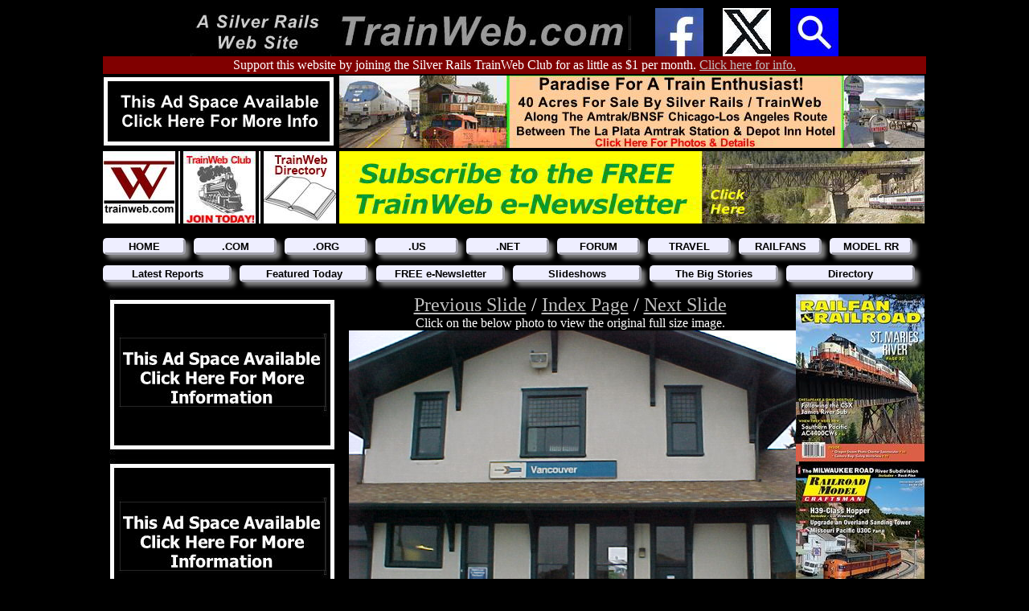

--- FILE ---
content_type: text/html
request_url: http://www.trainweb.com/mvc/year2002/04/2002d28a/mvc-457f.html
body_size: 18737
content:
<!DOCTYPE html>
<html lang="en-US">

<!-- NH-BEGIN make_tw_head -->
<head>
<meta charset="UTF-8">
<link rel="stylesheet" type="text/css" href="/silverrails.css" />
<!-- Generated by srr.sub ***** VERSION: 2025a20a ***** -->

<!-- NH-BEGIN makemeta -->
<title>Photo Slide</title>

<META NAME="description" CONTENT="Everything about trains, railroads, model railroads and more.">
<META NAME="keywords" CONTENT="amtrak, amtrack, railfan, railroads, railways, train travel, tourist railroads, tourist railways, rail, trains, travel reports">
<META NAME="author" CONTENT="Stephen Grande">
<META NAME="viewport" CONTENT="width=device-width, initial-scale="1.0">
<!-- NH-FINIS makemeta -->
</head>
<!-- NH-FINIS make_tw_head -->


<!-- NH-BEGIN make_tw_body_top -->
<body class="body-tw">
<!-- NH-FINIS make_tw_body_top -->

<!-- NH-BEGIN make_tw_body_top_header_line -->
<div id="website-header">
  <a target="_blank" href="https://www.silverrails.net/"><img src="/silverrails-family.jpg" width="170" height="60" border="0"></a>
    <a target="_blank" href="/"><img src="/header-image.jpg" height="60" border="0"></a>
  &nbsp;&nbsp;&nbsp;&nbsp;&nbsp;<a target="_blank" href="https://www.facebook.com/trainwebcom"><img src="/facebook60.jpg" width="60" height="60" border="0"></a>
  &nbsp;&nbsp;&nbsp;&nbsp;&nbsp;<a target="_blank" href="https://twitter.com/trainwebcom"     ><img src="/twitter60.jpg"  width="60" height="60" border="0"></a>
  &nbsp;&nbsp;&nbsp;&nbsp;&nbsp;<a target="_blank" href="http://trainweb.com/search.html"     ><img src="/search60.jpg"   width="60" height="60" border="0"></a>
</div>
<!-- NH-FINIS make_tw_body_top_header_line -->

<!-- NH-BEGIN make_tw_patreon -->
<div id="patreon">
  Support this website by joining the Silver Rails TrainWeb Club for as little as $1 per month.
  <a target="_blank" href="http://www.trainweb.com/club/"><span style="color:silver">Click here for info.</span></a>
</div>
<!-- NH-FINIS make_tw_patreon -->

<!-- NH-BEGIN make_tw_banners_top_row1 -->
<div id="ad-banner-row">
  <a target="_blank" href="http://www.trainweb.com/pos01.html"><img src="/pos01.jpg" width="290" height="90" border="0"></a>
  <a target="_blank" href="http://www.trainweb.com/pos60.html"><img src="/pos60.jpg" width="728" height="90" border="0"></a>
</div>
<!-- NH-FINIS make_tw_banners_top_row1 -->

<!-- NH-BEGIN make_tw_banners_top_row2 -->
<div id="ad-banner-row">
  <a target="_blank" href="http://www.trainweb.com/"          ><img src="/twlogo_90x90.jpg" width="90"  height="90" border="0"></a>
                                                               <img src="/spacer_2x90.jpg"  width="2"   height="90" border="0">
  <a target="_blank" href="http://www.trainweb.com/club/"     ><img src="/twclub_90x90.jpg" width="90"  height="90" border="0"></a>
                                                               <img src="/spacer_2x90.jpg"  width="2"   height="90" border="0">
  <a target="_blank" href="http://www.trainweb.com/directory/"><img src="/twdir_90x90.jpg"  width="90"  height="90" border="0"></a>
  <a target="_blank" href="http://www.trainweb.com/pos70.html"><img src="/pos70.jpg"        width="728" height="90" border="0"></a>
</div>
<!-- NH-FINIS make_tw_banners_top_row2 -->

<!-- NH-BEGIN make_tw_menus -->
<div id="menu-main">
  <ul>
  <li><a target="_top" href="/"                                >HOME           </a></li>
  <li><a target="_blank" href="http://www.trainweb.com/"               >.COM           </a></li>
  <li><a target="_blank" href="http://www.trainweb.org/"               >.ORG           </a></li>
  <li><a target="_blank" href="https://www.trainweb.us/"               >.US            </a></li>
  <li><a target="_blank" href="http://www.trainweb.net/"               >.NET           </a></li>
  <li><a target="_blank" href="http://www.railforum.com/"              >FORUM          </a></li>
  <li><a target="_blank" href="http://www.trainweb.com/passengerrail/" >TRAVEL         </a></li>
  <li><a target="_blank" href="http://www.trainweb.com/railfans/"      >RAILFANS       </a></li>
  <li><a target="_blank" href="http://www.trainweb.com/modelrailroads/">MODEL RR       </a></li>
  </ul>
</div>
<br>
<div id="menu-sub">
  <ul>
  <li><a target="_top"   href="http://www.trainweb.com/travelogues/" >Latest Reports   </a></li>
  <li><a target="_top"   href="http://www.trainweb.com/featured.html">Featured Today   </a></li>
  <li><a target="_blank" href="http://www.trainweb.com/signup.html"  >FREE e-Newsletter</a></li>
  <li><a target="_top"   href="http://www.trainweb.com/slideshow/"   >Slideshows       </a></li>
  <li><a target="_top"   href="http://www.trainweb.com/bigstories/"  >The Big Stories  </a></li>
  <li><a target="_top"   href="http://www.trainweb.com/directory/"   >Directory        </a></li>
  </ul>
</div>
<br><br>
<!-- NH-FINIS make_tw_menus -->

<!-- NH-BEGIN make_tw_column_left -->
<div id="column-left">
  <a target="_blank" href="http://www.trainweb.com/pos02.html"><img src="/pos02.jpg" width="300" border="0"></a><br>
  <a target="_blank" href="http://www.trainweb.com/pos03.html"><img src="/pos03.jpg" width="300" border="0"></a><br>
  <a target="_blank" href="http://www.trainweb.com/pos04.html"><img src="/pos04.jpg" width="300" border="0"></a><br>
  <a target="_blank" href="http://www.trainweb.com/pos05.html"><img src="/pos05.jpg" width="300" border="0"></a><br>
  <a target="_blank" href="http://www.trainweb.com/pos06.html"><img src="/pos06.jpg" width="300" border="0"></a><br>
  <a target="_blank" href="http://www.trainweb.com/pos07.html"><img src="/pos07.jpg" width="300" border="0"></a><br>
  <a target="_blank" href="http://www.trainweb.com/pos08.html"><img src="/pos08.jpg" width="300" border="0"></a><br>
  <a target="_blank" href="http://www.trainweb.com/pos09.html"><img src="/pos09.jpg" width="300" border="0"></a><br>
  <a target="_blank" href="http://www.trainweb.com/pos10.html"><img src="/pos10.jpg" width="300" border="0"></a><br>
  <a target="_blank" href="http://www.trainweb.com/pos11.html"><img src="/pos11.jpg" width="300" border="0"></a><br>
  <a target="_blank" href="http://www.trainweb.com/pos12.html"><img src="/pos12.jpg" width="300" border="0"></a><br>
  <a target="_blank" href="http://www.trainweb.com/pos13.html"><img src="/pos13.jpg" width="300" border="0"></a><br>
  <a target="_blank" href="http://www.trainweb.com/pos14.html"><img src="/pos14.jpg" width="300" border="0"></a><br>
  <a target="_blank" href="http://www.trainweb.com/pos15.html"><img src="/pos15.jpg" width="300" border="0"></a><br>
</div>
<!-- NH-FINIS make_tw_column_left -->

<!-- NH-BEGIN make_tw_column_center_begin -->
<div id="column-center">
<!-- NH-FINIS makehead -->

<!-- trainweb:updated 01/09/2024 -->
<!-- trainweb:counter srrlides Jan 09, 2024 -->
<!-- trainweb:start -->
<p class="center">
<span style="font-size:x-large;">
<a href="mvc-456f.html">Previous Slide</a> /
<a href="index.html">Index Page</a> /
<a href="mvc-458f.html">Next Slide</a>
</span>
<br>
Click on the below photo to view the original full size image.
</p>
<div class="center">
<a target="_blank" href="mvc-457f.jpg"><img src="mvc-457f.jpg" width="560"></a>
</div>
<p class="center">
mvc-457f.jpg
<br>Click on the above photo to view the original full size image.
</p>
<br>
<!-- trainweb:stop -->

<!-- NH-BEGIN maketail -->

<!--tww NH-BEGIN make_tw_magazines -->
  <div id="magazine-links">
    <span style="font-size:small;">Visit our Rail Magazine promotion trading partners:</span>
    <br>
    <a target="_blank" href="http://www.trainweb.com/mag20.html"><img src="/mag-railfan.jpg"               width="200" height="40" border="1"></a>
    <a target="_blank" href="http://www.trainweb.com/mag21.html"><img src="/mag-rrmodelcraftsman.jpg"      width="200" height="40" border="1"></a>
    <br>
    <a target="_blank" href="http://www.trainweb.com/mag22.html"><img src="/mag-ngslgazette.jpg"           width="200" height="40" border="1"></a>
    <a target="_blank" href="http://www.trainweb.com/mag23.html"><img src="/mag-passengertrainjournal.jpg" width="200" height="40" border="1"></a>
    <br>
    <a target="_blank" href="http://www.trainweb.com/mag24.html"><img src="/mag-alco628.jpg"               width="200" height="40" border="1"></a>
    <a target="_blank" href="http://www.trainweb.com/mag25.html"><img src="/mag-railpace.jpg"              width="200" height="40" border="1"></a>
    <br>
    <a target="_blank" href="http://www.trainweb.com/mag26.html"><img src="/mag-narrowgaugedownunder.jpg"  width="200" height="40" border="1"></a>
    <a target="_blank" href="http://www.trainweb.com/mag27.html"><img src="/mag-sgaugian.jpg"              width="200" height="40" border="1"></a>
    <br>
    <a target="_blank" href="http://www.trainweb.com/magazines.html"><em>Click here to add your print rail magazine.</em></a>
  </div>
  <br>
<!-- NH-FINIS make_tw_magazines -->

<!-- NH-BEGIN make_tw_directory -->
  <div id="tw-directory">
    <table style="background-color:maroon;font-family:verdana,arial;font-size:small;font-weight:bold;">
    <tr style="color:yellow;font-size:small;font-weight:bold;text-align:center;"><th colspan="6">Click below for pages in the directory of TrainWeb sties:</th></tr>
    <tr style="font-size:small;text-align:center";>
	<td width="93"><a href="http://www.trainweb.com/directory/0.html">0-9</a></td>
	<td width="93"><a href="http://www.trainweb.com/directory/a.html">A</a></td>
	<td width="93"><a href="http://www.trainweb.com/directory/b.html">B</a></td>
	<td width="93"><a href="http://www.trainweb.com/directory/c.html">C</a></td>
	<td width="93"><a href="http://www.trainweb.com/directory/d.html">D</a></td>
	<td width="93"><a href="http://www.trainweb.com/directory/e.html">E</a></td>
    </tr>
    <tr style="font-size:small;text-align:center";>
	<td width="93"><a href="http://www.trainweb.com/directory/f.html">F</a></td>
	<td width="93"><a href="http://www.trainweb.com/directory/g.html">G</a></td>
	<td width="93"><a href="http://www.trainweb.com/directory/h.html">H</a></td>
	<td width="93"><a href="http://www.trainweb.com/directory/i.html">I</a></td>
	<td width="93"><a href="http://www.trainweb.com/directory/j.html">J</a></td>
	<td width="93"><a href="http://www.trainweb.com/directory/k.html">K</a></td>
    </tr>
    <tr style="font-size:small;text-align:center";>
	<td width="93"><a href="http://www.trainweb.com/directory/l.html">L</a></td>
	<td width="93"><a href="http://www.trainweb.com/directory/m.html">M</a></td>
	<td width="93"><a href="http://www.trainweb.com/directory/n.html">N</a></td>
	<td width="93"><a href="http://www.trainweb.com/directory/o.html">O</a></td>
	<td width="93"><a href="http://www.trainweb.com/directory/p.html">P</a></td>
	<td width="93"><a href="http://www.trainweb.com/directory/q.html">Q</a></td>
    </tr>
    <tr style="font-size:small;text-align:center";>
	<td width="93"><a href="http://www.trainweb.com/directory/r.html">R</a></td>
	<td width="93"><a href="http://www.trainweb.com/directory/s.html">S</a></td>
	<td width="93"><a href="http://www.trainweb.com/directory/t.html">T</a></td>
	<td width="93"><a href="http://www.trainweb.com/directory/u.html">U</a></td>
	<td width="93"><a href="http://www.trainweb.com/directory/v.html">V</a></td>
	<td width="93"><a href="http://www.trainweb.com/directory/w.html">W</a></td>
    </tr>
    <tr style="font-size:small;text-align:center";>
	<td width="93"><a href="http://www.trainweb.com/directory/x.html">X</a></td>
	<td width="93"><a href="http://www.trainweb.com/directory/y.html">Y</a></td>
	<td width="93"><a href="http://www.trainweb.com/directory/z.html">Z</a></td>
	<td width="93"><a href="http://www.trainweb.com/directory/0.html"> </a></td>
	<td width="93"><a href="http://www.trainweb.com/directory/0.html"> </a></td>
	<td width="93"><a href="http://www.trainweb.com/directory/0.html"> </a></td>
    </tr>
    <tr style="font-size:small;font-weight:bold;text-align:center";><td colspan="6"><a href="http://www.trainweb.com/directory/" target="_blank">CLICK HERE FOR THE FULL CATEGORY DIRECTORY</a></td></tr>
    </table>
  </div>
<!-- NH-FINIS make_tw_directory -->

<!-- NH-BEGIN make_tw_column_center_end -->
</div>

<!-- NH-BEGIN make_tw_column_right -->
<div id="column-right">
<a target="_blank" href="http://www.trainweb.com/pos20.html"><img src="/pos20.jpg" width="160" border="0"></a><br>
<a target="_blank" href="http://www.trainweb.com/pos21.html"><img src="/pos21.jpg" width="160" border="0"></a><br>
<a target="_blank" href="http://www.trainweb.com/pos22.html"><img src="/pos22.jpg" width="160" border="0"></a><br>
<a target="_blank" href="http://www.trainweb.com/pos23.html"><img src="/pos23.jpg" width="160" border="0"></a><br>
<a target="_blank" href="http://www.trainweb.com/pos24.html"><img src="/pos24.jpg" width="160" border="0"></a><br>
<a target="_blank" href="http://www.trainweb.com/pos25.html"><img src="/pos25.jpg" width="160" border="0"></a><br>
<a target="_blank" href="http://www.trainweb.com/pos26.html"><img src="/pos26.jpg" width="160" border="0"></a><br>
<a target="_blank" href="http://www.trainweb.com/pos27.html"><img src="/pos27.jpg" width="160" border="0"></a><br>
<a target="_blank" href="http://www.trainweb.com/pos28.html"><img src="/pos28.jpg" width="160" border="0"></a><br>
<a target="_blank" href="http://www.trainweb.com/pos29.html"><img src="/pos29.jpg" width="160" border="0"></a><br>
<a target="_blank" href="http://www.trainweb.com/pos30.html"><img src="/pos30.jpg" width="160" border="0"></a><br>
<a target="_blank" href="http://www.trainweb.com/pos31.html"><img src="/pos31.jpg" width="160" border="0"></a><br>
<a target="_blank" href="http://www.trainweb.com/pos32.html"><img src="/pos32.jpg" width="160" border="0"></a><br>
<a target="_blank" href="http://www.trainweb.com/pos33.html"><img src="/pos33.jpg" width="160" border="0"></a><br>
<a target="_blank" href="http://www.trainweb.com/pos34.html"><img src="/pos34.jpg" width="160" border="0"></a><br>
</div>
<!-- NH-FINIS make_tw_column_right -->

<!-- NH-BEGIN make_tw_banners_bottom -->
<div id="ad-banner-row">
  <a target="_blank" href="http://www.trainweb.com/pos61.html"><img src="/pos61.jpg" alt="ad pos61" width="290" height="90" border="0"></a>
  <a target="_blank" href="http://www.trainweb.com/pos63.html"><img src="/pos63.jpg" alt="ad pos63" width="728" height="90" border="0"></a>
</div>
<div id="ad-banner-row">
  <a target="_blank" href="http://www.trainweb.com/pos62.html"><img src="/pos62.jpg" alt="ad pos62" width="290" height="90" border="0"></a>
  <a target="_blank" href="http://www.trainweb.com/pos64.html"><img src="/pos64.jpg" alt="ad pos64" width="728" height="90" border="0"></a>
</div>
<!-- NH-FINIS make_tw_banners_bottom -->

<!-- NH-BEGIN make_tw_menus -->
<div id="menu-main">
  <ul>
  <li><a target="_top" href="/"                                >HOME           </a></li>
  <li><a target="_blank" href="http://www.trainweb.com/"               >.COM           </a></li>
  <li><a target="_blank" href="http://www.trainweb.org/"               >.ORG           </a></li>
  <li><a target="_blank" href="https://www.trainweb.us/"               >.US            </a></li>
  <li><a target="_blank" href="http://www.trainweb.net/"               >.NET           </a></li>
  <li><a target="_blank" href="http://www.railforum.com/"              >FORUM          </a></li>
  <li><a target="_blank" href="http://www.trainweb.com/passengerrail/" >TRAVEL         </a></li>
  <li><a target="_blank" href="http://www.trainweb.com/railfans/"      >RAILFANS       </a></li>
  <li><a target="_blank" href="http://www.trainweb.com/modelrailroads/">MODEL RR       </a></li>
  </ul>
</div>
<br>
<div id="menu-sub">
  <ul>
  <li><a target="_top"   href="http://www.trainweb.com/travelogues/" >Latest Reports   </a></li>
  <li><a target="_top"   href="http://www.trainweb.com/featured.html">Featured Today   </a></li>
  <li><a target="_blank" href="http://www.trainweb.com/signup.html"  >FREE e-Newsletter</a></li>
  <li><a target="_top"   href="http://www.trainweb.com/slideshow/"   >Slideshows       </a></li>
  <li><a target="_top"   href="http://www.trainweb.com/bigstories/"  >The Big Stories  </a></li>
  <li><a target="_top"   href="http://www.trainweb.com/directory/"   >Directory        </a></li>
  </ul>
</div>
<br><br>
<!-- NH-FINIS make_tw_menus -->

<!-- NH-BEGIN make_tw_tail -->
<div id="footer">
  <a target="_blank" href="http://www.trainweb.com/info/aboutus.html"   style="color:silver; text-decoration:none; font-weight:bold;">About Us                          </a> |
  <a target="_blank" href="http://www.trainweb.com/info/contactus.html" style="color:silver; text-decoration:none; font-weight:bold;">Contact Us                        </a> |
  <a target="_blank" href="http://www.trainweb.com/info/sponsors.html"  style="color:silver; text-decoration:none; font-weight:bold;">Advertise With Us                 </a> |
  <a target="_blank" href="http://www.trainweb.com/signup.html"         style="color:silver; text-decoration:none; font-weight:bold;">Sign up for our FREE e-Newsletter!</a>
  <br>
  <!-- Start of StatCounter Code for Default Guide -->
  <script type="text/javascript">
  var sc_project=10635575; 
  var sc_invisible=0; 
  var sc_security="c06dde15"; 
  var sc_text=2; 
  var scJsHost = (("https:" == document.location.protocol) ?
  "https://secure." : "http://www.");
  document.write("<sc"+"ript type='text/javascript' src='" +
  scJsHost+
  "statcounter.com/counter/counter.js'></"+"script>");
  </script>
  <noscript>
  <div class="statcounter">
    <a target="_blank" title="click tracking" href="http://statcounter.com/"><img class="statcounter" src="http://c.statcounter.com/10635575/0/c06dde15/0/" alt="click tracking"></a>
  </div></noscript>
  <!-- End of StatCounter Code for Default Guide -->
  <a target="_blank" href="http://statcounter.com/p10635575/?guest=1" style="color:silver; text-decoration:none;">View Stats</a>
  &nbsp;|&nbsp;Page updated:&nbsp;01/09/2024
  &nbsp;|&nbsp;Version 2025a20a
  &nbsp;|&nbsp;<a target="_blank" href="htmlfiles.html" style="color:silver; text-decoration:none; font-weight:bold;">Links</a>
  &nbsp;|&nbsp;&copy2015-2025 <a target="_blank" href="https://silverrails.net/" style="color:silver; text-decoration:none;">Silver Rails</a>
</div>
<!-- NH-FINIS make_tw_tail -->

<!-- NH-BEGIN make_tw_patreon -->
<div id="patreon">
  Support this website by joining the Silver Rails TrainWeb Club for as little as $1 per month.
  <a target="_blank" href="http://www.trainweb.com/club/"><span style="color:silver">Click here for info.</span></a>
</div>
<!-- NH-FINIS make_tw_patreon -->
<!-- NH-FINIS maketail -->

<!-- NH-BEGIN make_body_end -->
</body>
</html>
<!-- NH-FINIS make_body_end -->


--- FILE ---
content_type: text/css
request_url: http://www.trainweb.com/silverrails.css
body_size: 4616
content:
a:link    { color:silver; }
a:visited { color:cyan;   }
a:hover   { background-color:blue; }
a:active  { color:yellow; }

#ad-banner-row {
  background-color:black;
  clear:both;
  height:92px;
  margin-left:auto;
  margin-right:auto;
  padding-top:2px;
  width:1024px;
}

body {
  color:white;
  background-color:black;
}

.body-tw {
  background-color:black;
  clear:both;
  color:white;
  margin-left:auto;
  margin-right:auto;
  width:1024px;
}

.body-tw a:link    { color:silver; }
.body-tw a:visited { color:cyan;   }
.body-tw a:hover   { background-color:blue; color:white; }
.body-tw a:active  { color:yellow; }

.center {
  margin:auto;
  text-align:center;
}

.centerh {
  text-align:center;
}

#column-center {
  color:white;
  float:left;
  padding-left:6px;
  width:550px;
}

#column-left {
  color:black;
  float:left;
  width:300px;
}

#column-right {
  color:white;
  float:left;
  padding-left:6px;
  width:160px;
}

.content {
  margin:auto;
  max-width:1024px;
}

.ctrcol {
  max-width:810px;
  margin:auto;
}

#footer {
  background-color:black;
  clear:both;
  height:40px;
  margin-left:auto;
  margin-right:auto;
  padding-top:2px;
  text-align:center;
  width:1024px;
}

.hbasic {
  margin-bottom:10px;
  margin-top:10px;
  text-align:center;
}

#head {
  border:3px black solid;
  text-align:center;
}

hr.colhr  { 
  display:block;
  margin-bottom:0.1em;
  margin-left:0px;
  margin-right:0px;
  margin-top:0.1em;
  border-style:solid;
  border-width:1px;
}

.jdli {
  color:yellow;
  font-family:'Courier New',monospace;
}

.left     {
  display:block;
  margin-bottom:1em;
  margin-top:1em;
  margin-left:5px;
  margin-right:5px;
  text-align:left;
}

#magazine-links {
  background-color:black;
  font-size:small;
  padding-top:5px;
  text-align:center;
  width:550px;
}

#menu-main a {
  background-color:#EEEEFF;
  border:3px outset #EEEEFF;
  border-radius:5px;
  box-shadow: 5px 5px 5px gray;
  color:black;
  display:block;
  font-family:verdana,arial;
  font-size:small;
  font-weight:bold;
  margin-bottom:2px;
  margin-right:10px;
  text-decoration:none;
}

#menu-main a:hover {
  background-color:#DDDDEE;
  border:none;
  box-shadow: 3px 3px 3px gray;
}

#menu-main li {
  float:left;
  list-style-type:none;
  text-align:center;
  width:113px;
}

#menu-main ul {
  margin-left:-2.5em;
}

#menu-main-nl a {
  background-color:#EEEEFF;
  border:3px outset #EEEEFF;
  border-radius:5px;
  box-shadow: 5px 5px 5px gray;
  color:black;
  display:block;
  font-family:verdana,arial;
  font-size:small;
  font-weight:bold;
  margin-bottom:2px;
  margin-right:10px;
  text-decoration:none;
}

#menu-main-nl a:hover {
  background-color:#DDDDEE;
  border:none;
  box-shadow: 3px 3px 3px gray;
}

#menu-main-nl li {
  float:left;
  list-style-type:none;
  text-align:center;
  width:204px;
}

#menu-main-nl ul {
  margin-left:-2.5em;
}

#menu-sub a {
  background-color:#EEEEFF;
  border:3px outset #EEEEFF;
  border-radius:5px;
  box-shadow: 5px 5px 5px gray;
  color:black;
  display:block;
  font-family:verdana,arial;
  font-size:small;
  font-weight:bold;
  margin-bottom:2px;
  margin-right:10px;
  text-decoration:none;
}

#menu-sub a:hover {
  background-color:#DDDDEE;
  border:none;
  box-shadow: 3px 3px 3px gray;
}

#menu-sub li {
  float:left;
  list-style-type:none;
  text-align:center;
  width:170px;
}

#menu-sub ul {
  margin-left:-2.5em;
}

p {
  display:block;
  margin-bottom:1em;
  margin-left:5px;
  margin-right:5px;
  margin-top:1em;
}

#patreon {
  background-color:maroon;
  clear:both;
  color:white;
  height:20px;
  margin-left:auto;
  margin-right:auto;
  padding-top:2px;
  text-align:center;
  width:1024px;
}

.rotateimg180 {
  -moz-transform:rotate(180deg);
  -ms-transform:rotate(180deg);
  -o-transform: rotate(180deg);
  -webkit-transform:rotate(180deg);
  transform: rotate(180deg);
}

.rotateimg270 {
  -moz-transform:rotate(270deg);
  -ms-transform:rotate(270deg);
  -o-transform:rotate(270deg);
  -webkit-transform:rotate(270deg);
  transform:rotate(270deg);
}

.rotateimg90 {
  -moz-transform:rotate(90deg);
  -ms-transform:rotate(90deg);
  -o-transform:rotate(90deg);
  -webkit-transform:rotate(90deg);
  transform:rotate(90deg);
}

#search-bar {
  background-color:black;
  clear:both;
  height:40px;
  margin-left:auto;
  margin-right:auto;
  padding-top:2px;
  width:1024px;
}

#tw-directory {
  clear:both;
  margin-left:auto;
  margin-right:auto;
  width:550px;
}

#website-header {
  background-color:black;
  clear:both;
  height:60px;
  margin-left:auto;
  margin-right:auto;
  padding-top:2px;
  text-align:center;
  width:1024px;
}
